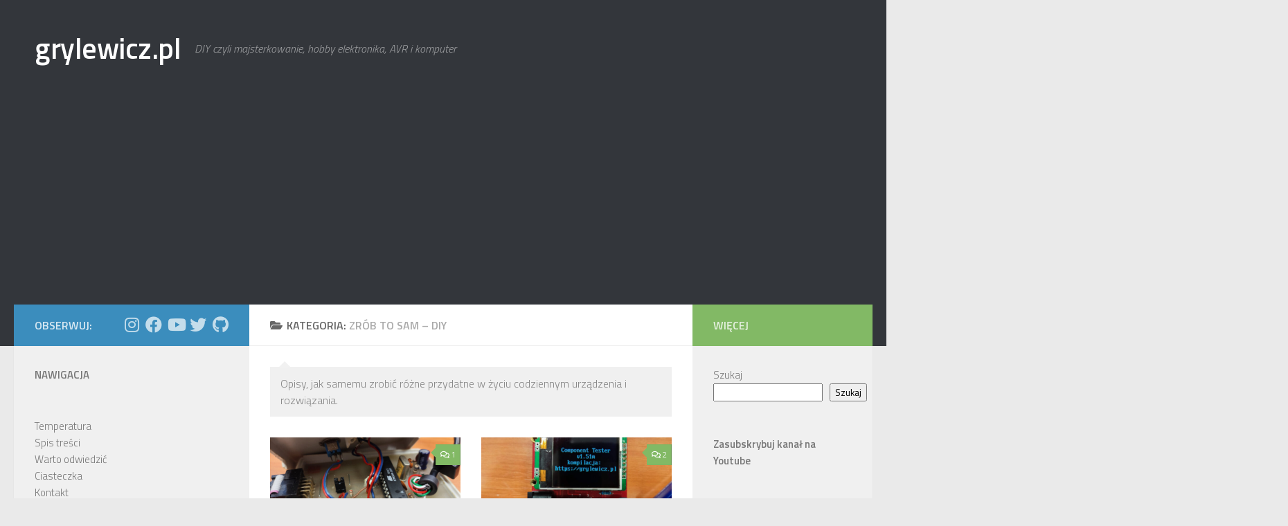

--- FILE ---
content_type: text/html; charset=UTF-8
request_url: https://grylewicz.pl/category/zrob-to-sam-diy/
body_size: 18095
content:
<!DOCTYPE html>
<html class="no-js" lang="pl-PL">
<head>
  <meta charset="UTF-8">
  <meta name="viewport" content="width=device-width, initial-scale=1.0">
  <link rel="profile" href="https://gmpg.org/xfn/11" />
  <link rel="pingback" href="https://grylewicz.pl/xmlrpc.php">

  <meta name='robots' content='index, follow, max-image-preview:large, max-snippet:-1, max-video-preview:-1' />
<script type="130407499cc6c116d0db8850-text/javascript">document.documentElement.className = document.documentElement.className.replace("no-js","js");</script>

	<!-- This site is optimized with the Yoast SEO plugin v26.6 - https://yoast.com/wordpress/plugins/seo/ -->
	<title>Zrób to sam - DIY Archives &#187; grylewicz.pl</title>
	<link rel="canonical" href="https://grylewicz.pl/category/zrob-to-sam-diy/" />
	<link rel="next" href="https://grylewicz.pl/category/zrob-to-sam-diy/page/2/" />
	<meta property="og:locale" content="pl_PL" />
	<meta property="og:type" content="article" />
	<meta property="og:title" content="Zrób to sam - DIY Archives &#187; grylewicz.pl" />
	<meta property="og:description" content="Opisy, jak samemu zrobić różne przydatne w życiu codziennym urządzenia i rozwiązania." />
	<meta property="og:url" content="https://grylewicz.pl/category/zrob-to-sam-diy/" />
	<meta property="og:site_name" content="grylewicz.pl" />
	<meta name="twitter:card" content="summary_large_image" />
	<meta name="twitter:site" content="@grylewicz_pl" />
	<script type="application/ld+json" class="yoast-schema-graph">{"@context":"https://schema.org","@graph":[{"@type":"CollectionPage","@id":"https://grylewicz.pl/category/zrob-to-sam-diy/","url":"https://grylewicz.pl/category/zrob-to-sam-diy/","name":"Zrób to sam - DIY Archives &#187; grylewicz.pl","isPartOf":{"@id":"https://grylewicz.pl/#website"},"primaryImageOfPage":{"@id":"https://grylewicz.pl/category/zrob-to-sam-diy/#primaryimage"},"image":{"@id":"https://grylewicz.pl/category/zrob-to-sam-diy/#primaryimage"},"thumbnailUrl":"https://grylewicz.pl/wp-content/uploads/2025/08/zworka_usbasp.jpg","breadcrumb":{"@id":"https://grylewicz.pl/category/zrob-to-sam-diy/#breadcrumb"},"inLanguage":"pl-PL"},{"@type":"ImageObject","inLanguage":"pl-PL","@id":"https://grylewicz.pl/category/zrob-to-sam-diy/#primaryimage","url":"https://grylewicz.pl/wp-content/uploads/2025/08/zworka_usbasp.jpg","contentUrl":"https://grylewicz.pl/wp-content/uploads/2025/08/zworka_usbasp.jpg","width":1024,"height":769,"caption":"Zworka JP Self Programming"},{"@type":"BreadcrumbList","@id":"https://grylewicz.pl/category/zrob-to-sam-diy/#breadcrumb","itemListElement":[{"@type":"ListItem","position":1,"name":"Strona główna","item":"https://grylewicz.pl/"},{"@type":"ListItem","position":2,"name":"Zrób to sam - DIY"}]},{"@type":"WebSite","@id":"https://grylewicz.pl/#website","url":"https://grylewicz.pl/","name":"grylewicz.pl","description":"DIY czyli majsterkowanie, hobby elektronika, AVR i komputer","publisher":{"@id":"https://grylewicz.pl/#/schema/person/21eef15ffd964670f8c61eb6993acf87"},"potentialAction":[{"@type":"SearchAction","target":{"@type":"EntryPoint","urlTemplate":"https://grylewicz.pl/?s={search_term_string}"},"query-input":{"@type":"PropertyValueSpecification","valueRequired":true,"valueName":"search_term_string"}}],"inLanguage":"pl-PL"},{"@type":["Person","Organization"],"@id":"https://grylewicz.pl/#/schema/person/21eef15ffd964670f8c61eb6993acf87","name":"Wojtek","image":{"@type":"ImageObject","inLanguage":"pl-PL","@id":"https://grylewicz.pl/#/schema/person/image/","url":"https://secure.gravatar.com/avatar/a03e79ca5f3d7d0b353270e147227a29ce259430569f9e5d460be9413a5a4f74?s=96&d=mm&r=g","contentUrl":"https://secure.gravatar.com/avatar/a03e79ca5f3d7d0b353270e147227a29ce259430569f9e5d460be9413a5a4f74?s=96&d=mm&r=g","caption":"Wojtek"},"logo":{"@id":"https://grylewicz.pl/#/schema/person/image/"},"sameAs":["http://grylewicz.pl","https://www.facebook.com/wojtek.grylewicz"]}]}</script>
	<!-- / Yoast SEO plugin. -->


<link rel="amphtml" href="https://grylewicz.pl/category/zrob-to-sam-diy/amp/" /><meta name="generator" content="AMP for WP 1.1.10"/><link rel='dns-prefetch' href='//stats.wp.com' />
<link rel='dns-prefetch' href='//v0.wordpress.com' />
<link rel='dns-prefetch' href='//jetpack.wordpress.com' />
<link rel='dns-prefetch' href='//s0.wp.com' />
<link rel='dns-prefetch' href='//public-api.wordpress.com' />
<link rel='dns-prefetch' href='//0.gravatar.com' />
<link rel='dns-prefetch' href='//1.gravatar.com' />
<link rel='dns-prefetch' href='//2.gravatar.com' />
<link rel='preconnect' href='//c0.wp.com' />
<link rel="alternate" type="application/rss+xml" title="grylewicz.pl &raquo; Kanał z wpisami" href="https://grylewicz.pl/feed/" />
<link rel="alternate" type="application/rss+xml" title="grylewicz.pl &raquo; Kanał z komentarzami" href="https://grylewicz.pl/comments/feed/" />
<link id="hu-user-gfont" href="//fonts.googleapis.com/css?family=Titillium+Web:400,400italic,300italic,300,600&subset=latin,latin-ext" rel="stylesheet" type="text/css"><link rel="alternate" type="application/rss+xml" title="grylewicz.pl &raquo; Kanał z wpisami zaszufladkowanymi do kategorii Zrób to sam - DIY" href="https://grylewicz.pl/category/zrob-to-sam-diy/feed/" />
<style id='wp-img-auto-sizes-contain-inline-css'>
img:is([sizes=auto i],[sizes^="auto," i]){contain-intrinsic-size:3000px 1500px}
/*# sourceURL=wp-img-auto-sizes-contain-inline-css */
</style>
<style id='wp-emoji-styles-inline-css'>

	img.wp-smiley, img.emoji {
		display: inline !important;
		border: none !important;
		box-shadow: none !important;
		height: 1em !important;
		width: 1em !important;
		margin: 0 0.07em !important;
		vertical-align: -0.1em !important;
		background: none !important;
		padding: 0 !important;
	}
/*# sourceURL=wp-emoji-styles-inline-css */
</style>
<link rel='stylesheet' id='wp-block-library-css' href='https://c0.wp.com/c/6.9/wp-includes/css/dist/block-library/style.min.css' media='all' />
<style id='wp-block-heading-inline-css'>
h1:where(.wp-block-heading).has-background,h2:where(.wp-block-heading).has-background,h3:where(.wp-block-heading).has-background,h4:where(.wp-block-heading).has-background,h5:where(.wp-block-heading).has-background,h6:where(.wp-block-heading).has-background{padding:1.25em 2.375em}h1.has-text-align-left[style*=writing-mode]:where([style*=vertical-lr]),h1.has-text-align-right[style*=writing-mode]:where([style*=vertical-rl]),h2.has-text-align-left[style*=writing-mode]:where([style*=vertical-lr]),h2.has-text-align-right[style*=writing-mode]:where([style*=vertical-rl]),h3.has-text-align-left[style*=writing-mode]:where([style*=vertical-lr]),h3.has-text-align-right[style*=writing-mode]:where([style*=vertical-rl]),h4.has-text-align-left[style*=writing-mode]:where([style*=vertical-lr]),h4.has-text-align-right[style*=writing-mode]:where([style*=vertical-rl]),h5.has-text-align-left[style*=writing-mode]:where([style*=vertical-lr]),h5.has-text-align-right[style*=writing-mode]:where([style*=vertical-rl]),h6.has-text-align-left[style*=writing-mode]:where([style*=vertical-lr]),h6.has-text-align-right[style*=writing-mode]:where([style*=vertical-rl]){rotate:180deg}
/*# sourceURL=https://c0.wp.com/c/6.9/wp-includes/blocks/heading/style.min.css */
</style>
<style id='wp-block-latest-comments-inline-css'>
ol.wp-block-latest-comments{box-sizing:border-box;margin-left:0}:where(.wp-block-latest-comments:not([style*=line-height] .wp-block-latest-comments__comment)){line-height:1.1}:where(.wp-block-latest-comments:not([style*=line-height] .wp-block-latest-comments__comment-excerpt p)){line-height:1.8}.has-dates :where(.wp-block-latest-comments:not([style*=line-height])),.has-excerpts :where(.wp-block-latest-comments:not([style*=line-height])){line-height:1.5}.wp-block-latest-comments .wp-block-latest-comments{padding-left:0}.wp-block-latest-comments__comment{list-style:none;margin-bottom:1em}.has-avatars .wp-block-latest-comments__comment{list-style:none;min-height:2.25em}.has-avatars .wp-block-latest-comments__comment .wp-block-latest-comments__comment-excerpt,.has-avatars .wp-block-latest-comments__comment .wp-block-latest-comments__comment-meta{margin-left:3.25em}.wp-block-latest-comments__comment-excerpt p{font-size:.875em;margin:.36em 0 1.4em}.wp-block-latest-comments__comment-date{display:block;font-size:.75em}.wp-block-latest-comments .avatar,.wp-block-latest-comments__comment-avatar{border-radius:1.5em;display:block;float:left;height:2.5em;margin-right:.75em;width:2.5em}.wp-block-latest-comments[class*=-font-size] a,.wp-block-latest-comments[style*=font-size] a{font-size:inherit}
/*# sourceURL=https://c0.wp.com/c/6.9/wp-includes/blocks/latest-comments/style.min.css */
</style>
<style id='wp-block-page-list-inline-css'>
.wp-block-navigation .wp-block-page-list{align-items:var(--navigation-layout-align,initial);background-color:inherit;display:flex;flex-direction:var(--navigation-layout-direction,initial);flex-wrap:var(--navigation-layout-wrap,wrap);justify-content:var(--navigation-layout-justify,initial)}.wp-block-navigation .wp-block-navigation-item{background-color:inherit}.wp-block-page-list{box-sizing:border-box}
/*# sourceURL=https://c0.wp.com/c/6.9/wp-includes/blocks/page-list/style.min.css */
</style>
<style id='wp-block-search-inline-css'>
.wp-block-search__button{margin-left:10px;word-break:normal}.wp-block-search__button.has-icon{line-height:0}.wp-block-search__button svg{height:1.25em;min-height:24px;min-width:24px;width:1.25em;fill:currentColor;vertical-align:text-bottom}:where(.wp-block-search__button){border:1px solid #ccc;padding:6px 10px}.wp-block-search__inside-wrapper{display:flex;flex:auto;flex-wrap:nowrap;max-width:100%}.wp-block-search__label{width:100%}.wp-block-search.wp-block-search__button-only .wp-block-search__button{box-sizing:border-box;display:flex;flex-shrink:0;justify-content:center;margin-left:0;max-width:100%}.wp-block-search.wp-block-search__button-only .wp-block-search__inside-wrapper{min-width:0!important;transition-property:width}.wp-block-search.wp-block-search__button-only .wp-block-search__input{flex-basis:100%;transition-duration:.3s}.wp-block-search.wp-block-search__button-only.wp-block-search__searchfield-hidden,.wp-block-search.wp-block-search__button-only.wp-block-search__searchfield-hidden .wp-block-search__inside-wrapper{overflow:hidden}.wp-block-search.wp-block-search__button-only.wp-block-search__searchfield-hidden .wp-block-search__input{border-left-width:0!important;border-right-width:0!important;flex-basis:0;flex-grow:0;margin:0;min-width:0!important;padding-left:0!important;padding-right:0!important;width:0!important}:where(.wp-block-search__input){appearance:none;border:1px solid #949494;flex-grow:1;font-family:inherit;font-size:inherit;font-style:inherit;font-weight:inherit;letter-spacing:inherit;line-height:inherit;margin-left:0;margin-right:0;min-width:3rem;padding:8px;text-decoration:unset!important;text-transform:inherit}:where(.wp-block-search__button-inside .wp-block-search__inside-wrapper){background-color:#fff;border:1px solid #949494;box-sizing:border-box;padding:4px}:where(.wp-block-search__button-inside .wp-block-search__inside-wrapper) .wp-block-search__input{border:none;border-radius:0;padding:0 4px}:where(.wp-block-search__button-inside .wp-block-search__inside-wrapper) .wp-block-search__input:focus{outline:none}:where(.wp-block-search__button-inside .wp-block-search__inside-wrapper) :where(.wp-block-search__button){padding:4px 8px}.wp-block-search.aligncenter .wp-block-search__inside-wrapper{margin:auto}.wp-block[data-align=right] .wp-block-search.wp-block-search__button-only .wp-block-search__inside-wrapper{float:right}
/*# sourceURL=https://c0.wp.com/c/6.9/wp-includes/blocks/search/style.min.css */
</style>
<style id='wp-block-embed-inline-css'>
.wp-block-embed.alignleft,.wp-block-embed.alignright,.wp-block[data-align=left]>[data-type="core/embed"],.wp-block[data-align=right]>[data-type="core/embed"]{max-width:360px;width:100%}.wp-block-embed.alignleft .wp-block-embed__wrapper,.wp-block-embed.alignright .wp-block-embed__wrapper,.wp-block[data-align=left]>[data-type="core/embed"] .wp-block-embed__wrapper,.wp-block[data-align=right]>[data-type="core/embed"] .wp-block-embed__wrapper{min-width:280px}.wp-block-cover .wp-block-embed{min-height:240px;min-width:320px}.wp-block-embed{overflow-wrap:break-word}.wp-block-embed :where(figcaption){margin-bottom:1em;margin-top:.5em}.wp-block-embed iframe{max-width:100%}.wp-block-embed__wrapper{position:relative}.wp-embed-responsive .wp-has-aspect-ratio .wp-block-embed__wrapper:before{content:"";display:block;padding-top:50%}.wp-embed-responsive .wp-has-aspect-ratio iframe{bottom:0;height:100%;left:0;position:absolute;right:0;top:0;width:100%}.wp-embed-responsive .wp-embed-aspect-21-9 .wp-block-embed__wrapper:before{padding-top:42.85%}.wp-embed-responsive .wp-embed-aspect-18-9 .wp-block-embed__wrapper:before{padding-top:50%}.wp-embed-responsive .wp-embed-aspect-16-9 .wp-block-embed__wrapper:before{padding-top:56.25%}.wp-embed-responsive .wp-embed-aspect-4-3 .wp-block-embed__wrapper:before{padding-top:75%}.wp-embed-responsive .wp-embed-aspect-1-1 .wp-block-embed__wrapper:before{padding-top:100%}.wp-embed-responsive .wp-embed-aspect-9-16 .wp-block-embed__wrapper:before{padding-top:177.77%}.wp-embed-responsive .wp-embed-aspect-1-2 .wp-block-embed__wrapper:before{padding-top:200%}
/*# sourceURL=https://c0.wp.com/c/6.9/wp-includes/blocks/embed/style.min.css */
</style>
<style id='wp-block-paragraph-inline-css'>
.is-small-text{font-size:.875em}.is-regular-text{font-size:1em}.is-large-text{font-size:2.25em}.is-larger-text{font-size:3em}.has-drop-cap:not(:focus):first-letter{float:left;font-size:8.4em;font-style:normal;font-weight:100;line-height:.68;margin:.05em .1em 0 0;text-transform:uppercase}body.rtl .has-drop-cap:not(:focus):first-letter{float:none;margin-left:.1em}p.has-drop-cap.has-background{overflow:hidden}:root :where(p.has-background){padding:1.25em 2.375em}:where(p.has-text-color:not(.has-link-color)) a{color:inherit}p.has-text-align-left[style*="writing-mode:vertical-lr"],p.has-text-align-right[style*="writing-mode:vertical-rl"]{rotate:180deg}
/*# sourceURL=https://c0.wp.com/c/6.9/wp-includes/blocks/paragraph/style.min.css */
</style>
<style id='global-styles-inline-css'>
:root{--wp--preset--aspect-ratio--square: 1;--wp--preset--aspect-ratio--4-3: 4/3;--wp--preset--aspect-ratio--3-4: 3/4;--wp--preset--aspect-ratio--3-2: 3/2;--wp--preset--aspect-ratio--2-3: 2/3;--wp--preset--aspect-ratio--16-9: 16/9;--wp--preset--aspect-ratio--9-16: 9/16;--wp--preset--color--black: #000000;--wp--preset--color--cyan-bluish-gray: #abb8c3;--wp--preset--color--white: #ffffff;--wp--preset--color--pale-pink: #f78da7;--wp--preset--color--vivid-red: #cf2e2e;--wp--preset--color--luminous-vivid-orange: #ff6900;--wp--preset--color--luminous-vivid-amber: #fcb900;--wp--preset--color--light-green-cyan: #7bdcb5;--wp--preset--color--vivid-green-cyan: #00d084;--wp--preset--color--pale-cyan-blue: #8ed1fc;--wp--preset--color--vivid-cyan-blue: #0693e3;--wp--preset--color--vivid-purple: #9b51e0;--wp--preset--gradient--vivid-cyan-blue-to-vivid-purple: linear-gradient(135deg,rgb(6,147,227) 0%,rgb(155,81,224) 100%);--wp--preset--gradient--light-green-cyan-to-vivid-green-cyan: linear-gradient(135deg,rgb(122,220,180) 0%,rgb(0,208,130) 100%);--wp--preset--gradient--luminous-vivid-amber-to-luminous-vivid-orange: linear-gradient(135deg,rgb(252,185,0) 0%,rgb(255,105,0) 100%);--wp--preset--gradient--luminous-vivid-orange-to-vivid-red: linear-gradient(135deg,rgb(255,105,0) 0%,rgb(207,46,46) 100%);--wp--preset--gradient--very-light-gray-to-cyan-bluish-gray: linear-gradient(135deg,rgb(238,238,238) 0%,rgb(169,184,195) 100%);--wp--preset--gradient--cool-to-warm-spectrum: linear-gradient(135deg,rgb(74,234,220) 0%,rgb(151,120,209) 20%,rgb(207,42,186) 40%,rgb(238,44,130) 60%,rgb(251,105,98) 80%,rgb(254,248,76) 100%);--wp--preset--gradient--blush-light-purple: linear-gradient(135deg,rgb(255,206,236) 0%,rgb(152,150,240) 100%);--wp--preset--gradient--blush-bordeaux: linear-gradient(135deg,rgb(254,205,165) 0%,rgb(254,45,45) 50%,rgb(107,0,62) 100%);--wp--preset--gradient--luminous-dusk: linear-gradient(135deg,rgb(255,203,112) 0%,rgb(199,81,192) 50%,rgb(65,88,208) 100%);--wp--preset--gradient--pale-ocean: linear-gradient(135deg,rgb(255,245,203) 0%,rgb(182,227,212) 50%,rgb(51,167,181) 100%);--wp--preset--gradient--electric-grass: linear-gradient(135deg,rgb(202,248,128) 0%,rgb(113,206,126) 100%);--wp--preset--gradient--midnight: linear-gradient(135deg,rgb(2,3,129) 0%,rgb(40,116,252) 100%);--wp--preset--font-size--small: 13px;--wp--preset--font-size--medium: 20px;--wp--preset--font-size--large: 36px;--wp--preset--font-size--x-large: 42px;--wp--preset--spacing--20: 0.44rem;--wp--preset--spacing--30: 0.67rem;--wp--preset--spacing--40: 1rem;--wp--preset--spacing--50: 1.5rem;--wp--preset--spacing--60: 2.25rem;--wp--preset--spacing--70: 3.38rem;--wp--preset--spacing--80: 5.06rem;--wp--preset--shadow--natural: 6px 6px 9px rgba(0, 0, 0, 0.2);--wp--preset--shadow--deep: 12px 12px 50px rgba(0, 0, 0, 0.4);--wp--preset--shadow--sharp: 6px 6px 0px rgba(0, 0, 0, 0.2);--wp--preset--shadow--outlined: 6px 6px 0px -3px rgb(255, 255, 255), 6px 6px rgb(0, 0, 0);--wp--preset--shadow--crisp: 6px 6px 0px rgb(0, 0, 0);}:where(.is-layout-flex){gap: 0.5em;}:where(.is-layout-grid){gap: 0.5em;}body .is-layout-flex{display: flex;}.is-layout-flex{flex-wrap: wrap;align-items: center;}.is-layout-flex > :is(*, div){margin: 0;}body .is-layout-grid{display: grid;}.is-layout-grid > :is(*, div){margin: 0;}:where(.wp-block-columns.is-layout-flex){gap: 2em;}:where(.wp-block-columns.is-layout-grid){gap: 2em;}:where(.wp-block-post-template.is-layout-flex){gap: 1.25em;}:where(.wp-block-post-template.is-layout-grid){gap: 1.25em;}.has-black-color{color: var(--wp--preset--color--black) !important;}.has-cyan-bluish-gray-color{color: var(--wp--preset--color--cyan-bluish-gray) !important;}.has-white-color{color: var(--wp--preset--color--white) !important;}.has-pale-pink-color{color: var(--wp--preset--color--pale-pink) !important;}.has-vivid-red-color{color: var(--wp--preset--color--vivid-red) !important;}.has-luminous-vivid-orange-color{color: var(--wp--preset--color--luminous-vivid-orange) !important;}.has-luminous-vivid-amber-color{color: var(--wp--preset--color--luminous-vivid-amber) !important;}.has-light-green-cyan-color{color: var(--wp--preset--color--light-green-cyan) !important;}.has-vivid-green-cyan-color{color: var(--wp--preset--color--vivid-green-cyan) !important;}.has-pale-cyan-blue-color{color: var(--wp--preset--color--pale-cyan-blue) !important;}.has-vivid-cyan-blue-color{color: var(--wp--preset--color--vivid-cyan-blue) !important;}.has-vivid-purple-color{color: var(--wp--preset--color--vivid-purple) !important;}.has-black-background-color{background-color: var(--wp--preset--color--black) !important;}.has-cyan-bluish-gray-background-color{background-color: var(--wp--preset--color--cyan-bluish-gray) !important;}.has-white-background-color{background-color: var(--wp--preset--color--white) !important;}.has-pale-pink-background-color{background-color: var(--wp--preset--color--pale-pink) !important;}.has-vivid-red-background-color{background-color: var(--wp--preset--color--vivid-red) !important;}.has-luminous-vivid-orange-background-color{background-color: var(--wp--preset--color--luminous-vivid-orange) !important;}.has-luminous-vivid-amber-background-color{background-color: var(--wp--preset--color--luminous-vivid-amber) !important;}.has-light-green-cyan-background-color{background-color: var(--wp--preset--color--light-green-cyan) !important;}.has-vivid-green-cyan-background-color{background-color: var(--wp--preset--color--vivid-green-cyan) !important;}.has-pale-cyan-blue-background-color{background-color: var(--wp--preset--color--pale-cyan-blue) !important;}.has-vivid-cyan-blue-background-color{background-color: var(--wp--preset--color--vivid-cyan-blue) !important;}.has-vivid-purple-background-color{background-color: var(--wp--preset--color--vivid-purple) !important;}.has-black-border-color{border-color: var(--wp--preset--color--black) !important;}.has-cyan-bluish-gray-border-color{border-color: var(--wp--preset--color--cyan-bluish-gray) !important;}.has-white-border-color{border-color: var(--wp--preset--color--white) !important;}.has-pale-pink-border-color{border-color: var(--wp--preset--color--pale-pink) !important;}.has-vivid-red-border-color{border-color: var(--wp--preset--color--vivid-red) !important;}.has-luminous-vivid-orange-border-color{border-color: var(--wp--preset--color--luminous-vivid-orange) !important;}.has-luminous-vivid-amber-border-color{border-color: var(--wp--preset--color--luminous-vivid-amber) !important;}.has-light-green-cyan-border-color{border-color: var(--wp--preset--color--light-green-cyan) !important;}.has-vivid-green-cyan-border-color{border-color: var(--wp--preset--color--vivid-green-cyan) !important;}.has-pale-cyan-blue-border-color{border-color: var(--wp--preset--color--pale-cyan-blue) !important;}.has-vivid-cyan-blue-border-color{border-color: var(--wp--preset--color--vivid-cyan-blue) !important;}.has-vivid-purple-border-color{border-color: var(--wp--preset--color--vivid-purple) !important;}.has-vivid-cyan-blue-to-vivid-purple-gradient-background{background: var(--wp--preset--gradient--vivid-cyan-blue-to-vivid-purple) !important;}.has-light-green-cyan-to-vivid-green-cyan-gradient-background{background: var(--wp--preset--gradient--light-green-cyan-to-vivid-green-cyan) !important;}.has-luminous-vivid-amber-to-luminous-vivid-orange-gradient-background{background: var(--wp--preset--gradient--luminous-vivid-amber-to-luminous-vivid-orange) !important;}.has-luminous-vivid-orange-to-vivid-red-gradient-background{background: var(--wp--preset--gradient--luminous-vivid-orange-to-vivid-red) !important;}.has-very-light-gray-to-cyan-bluish-gray-gradient-background{background: var(--wp--preset--gradient--very-light-gray-to-cyan-bluish-gray) !important;}.has-cool-to-warm-spectrum-gradient-background{background: var(--wp--preset--gradient--cool-to-warm-spectrum) !important;}.has-blush-light-purple-gradient-background{background: var(--wp--preset--gradient--blush-light-purple) !important;}.has-blush-bordeaux-gradient-background{background: var(--wp--preset--gradient--blush-bordeaux) !important;}.has-luminous-dusk-gradient-background{background: var(--wp--preset--gradient--luminous-dusk) !important;}.has-pale-ocean-gradient-background{background: var(--wp--preset--gradient--pale-ocean) !important;}.has-electric-grass-gradient-background{background: var(--wp--preset--gradient--electric-grass) !important;}.has-midnight-gradient-background{background: var(--wp--preset--gradient--midnight) !important;}.has-small-font-size{font-size: var(--wp--preset--font-size--small) !important;}.has-medium-font-size{font-size: var(--wp--preset--font-size--medium) !important;}.has-large-font-size{font-size: var(--wp--preset--font-size--large) !important;}.has-x-large-font-size{font-size: var(--wp--preset--font-size--x-large) !important;}
/*# sourceURL=global-styles-inline-css */
</style>

<style id='classic-theme-styles-inline-css'>
/*! This file is auto-generated */
.wp-block-button__link{color:#fff;background-color:#32373c;border-radius:9999px;box-shadow:none;text-decoration:none;padding:calc(.667em + 2px) calc(1.333em + 2px);font-size:1.125em}.wp-block-file__button{background:#32373c;color:#fff;text-decoration:none}
/*# sourceURL=/wp-includes/css/classic-themes.min.css */
</style>
<link rel='stylesheet' id='hueman-main-style-css' href='https://grylewicz.pl/wp-content/themes/hueman/assets/front/css/main.min.css?ver=3.7.27' media='all' />
<style id='hueman-main-style-inline-css'>
body { font-family:'Titillium Web', Arial, sans-serif;font-size:1.00rem }@media only screen and (min-width: 720px) {
        .nav > li { font-size:1.00rem; }
      }::selection { background-color: #3b8dbd; }
::-moz-selection { background-color: #3b8dbd; }a,a>span.hu-external::after,.themeform label .required,#flexslider-featured .flex-direction-nav .flex-next:hover,#flexslider-featured .flex-direction-nav .flex-prev:hover,.post-hover:hover .post-title a,.post-title a:hover,.sidebar.s1 .post-nav li a:hover i,.content .post-nav li a:hover i,.post-related a:hover,.sidebar.s1 .widget_rss ul li a,#footer .widget_rss ul li a,.sidebar.s1 .widget_calendar a,#footer .widget_calendar a,.sidebar.s1 .alx-tab .tab-item-category a,.sidebar.s1 .alx-posts .post-item-category a,.sidebar.s1 .alx-tab li:hover .tab-item-title a,.sidebar.s1 .alx-tab li:hover .tab-item-comment a,.sidebar.s1 .alx-posts li:hover .post-item-title a,#footer .alx-tab .tab-item-category a,#footer .alx-posts .post-item-category a,#footer .alx-tab li:hover .tab-item-title a,#footer .alx-tab li:hover .tab-item-comment a,#footer .alx-posts li:hover .post-item-title a,.comment-tabs li.active a,.comment-awaiting-moderation,.child-menu a:hover,.child-menu .current_page_item > a,.wp-pagenavi a{ color: #3b8dbd; }input[type="submit"],.themeform button[type="submit"],.sidebar.s1 .sidebar-top,.sidebar.s1 .sidebar-toggle,#flexslider-featured .flex-control-nav li a.flex-active,.post-tags a:hover,.sidebar.s1 .widget_calendar caption,#footer .widget_calendar caption,.author-bio .bio-avatar:after,.commentlist li.bypostauthor > .comment-body:after,.commentlist li.comment-author-admin > .comment-body:after{ background-color: #3b8dbd; }.post-format .format-container { border-color: #3b8dbd; }.sidebar.s1 .alx-tabs-nav li.active a,#footer .alx-tabs-nav li.active a,.comment-tabs li.active a,.wp-pagenavi a:hover,.wp-pagenavi a:active,.wp-pagenavi span.current{ border-bottom-color: #3b8dbd!important; }.sidebar.s2 .post-nav li a:hover i,
.sidebar.s2 .widget_rss ul li a,
.sidebar.s2 .widget_calendar a,
.sidebar.s2 .alx-tab .tab-item-category a,
.sidebar.s2 .alx-posts .post-item-category a,
.sidebar.s2 .alx-tab li:hover .tab-item-title a,
.sidebar.s2 .alx-tab li:hover .tab-item-comment a,
.sidebar.s2 .alx-posts li:hover .post-item-title a { color: #82b965; }
.sidebar.s2 .sidebar-top,.sidebar.s2 .sidebar-toggle,.post-comments,.jp-play-bar,.jp-volume-bar-value,.sidebar.s2 .widget_calendar caption{ background-color: #82b965; }.sidebar.s2 .alx-tabs-nav li.active a { border-bottom-color: #82b965; }
.post-comments::before { border-right-color: #82b965; }
      .search-expand,
              #nav-topbar.nav-container { background-color: #26272b}@media only screen and (min-width: 720px) {
                #nav-topbar .nav ul { background-color: #26272b; }
              }.is-scrolled #header .nav-container.desktop-sticky,
              .is-scrolled #header .search-expand { background-color: #26272b; background-color: rgba(38,39,43,0.90) }.is-scrolled .topbar-transparent #nav-topbar.desktop-sticky .nav ul { background-color: #26272b; background-color: rgba(38,39,43,0.95) }#header { background-color: #33363b; }
@media only screen and (min-width: 720px) {
  #nav-header .nav ul { background-color: #33363b; }
}
        #header #nav-mobile { background-color: #33363b; }.is-scrolled #header #nav-mobile { background-color: #33363b; background-color: rgba(51,54,59,0.90) }#nav-header.nav-container, #main-header-search .search-expand { background-color: #33363b; }
@media only screen and (min-width: 720px) {
  #nav-header .nav ul { background-color: #33363b; }
}
        body { background-color: #eaeaea; }
/*# sourceURL=hueman-main-style-inline-css */
</style>
<link rel='stylesheet' id='hueman-font-awesome-css' href='https://grylewicz.pl/wp-content/themes/hueman/assets/front/css/font-awesome.min.css?ver=3.7.27' media='all' />
<link rel='stylesheet' id='fancybox-css' href='https://grylewicz.pl/wp-content/plugins/easy-fancybox/fancybox/1.5.4/jquery.fancybox.min.css?ver=6.9' media='screen' />
<style id='fancybox-inline-css'>
#fancybox-outer{background:#ffffff}#fancybox-content{background:#ffffff;border-color:#ffffff;color:#000000;}#fancybox-title,#fancybox-title-float-main{color:#fff}
/*# sourceURL=fancybox-inline-css */
</style>
<script src="https://c0.wp.com/c/6.9/wp-includes/js/jquery/jquery.min.js" id="jquery-core-js" type="130407499cc6c116d0db8850-text/javascript"></script>
<script src="https://c0.wp.com/c/6.9/wp-includes/js/jquery/jquery-migrate.min.js" id="jquery-migrate-js" type="130407499cc6c116d0db8850-text/javascript"></script>
<link rel="https://api.w.org/" href="https://grylewicz.pl/wp-json/" /><link rel="alternate" title="JSON" type="application/json" href="https://grylewicz.pl/wp-json/wp/v2/categories/73" /><link rel="EditURI" type="application/rsd+xml" title="RSD" href="https://grylewicz.pl/xmlrpc.php?rsd" />
<meta name="generator" content="WordPress 6.9" />
	<style>img#wpstats{display:none}</style>
		    <link rel="preload" as="font" type="font/woff2" href="https://grylewicz.pl/wp-content/themes/hueman/assets/front/webfonts/fa-brands-400.woff2?v=5.15.2" crossorigin="anonymous"/>
    <link rel="preload" as="font" type="font/woff2" href="https://grylewicz.pl/wp-content/themes/hueman/assets/front/webfonts/fa-regular-400.woff2?v=5.15.2" crossorigin="anonymous"/>
    <link rel="preload" as="font" type="font/woff2" href="https://grylewicz.pl/wp-content/themes/hueman/assets/front/webfonts/fa-solid-900.woff2?v=5.15.2" crossorigin="anonymous"/>
  <!--[if lt IE 9]>
<script src="https://grylewicz.pl/wp-content/themes/hueman/assets/front/js/ie/html5shiv-printshiv.min.js"></script>
<script src="https://grylewicz.pl/wp-content/themes/hueman/assets/front/js/ie/selectivizr.js"></script>
<![endif]-->
<script async src="https://pagead2.googlesyndication.com/pagead/js/adsbygoogle.js?client=ca-pub-3314910181415905" crossorigin="anonymous" type="130407499cc6c116d0db8850-text/javascript"></script>

<!-- Google tag (gtag.js) -->
<script async src="https://www.googletagmanager.com/gtag/js?id=G-FHVCTPBPFH" type="130407499cc6c116d0db8850-text/javascript"></script>
<script type="130407499cc6c116d0db8850-text/javascript">
  window.dataLayer = window.dataLayer || [];
  function gtag(){dataLayer.push(arguments);}
  gtag('js', new Date());

  gtag('config', 'G-FHVCTPBPFH');
</script></head>

<body class="archive category category-zrob-to-sam-diy category-73 wp-embed-responsive wp-theme-hueman col-3cm full-width header-desktop-sticky header-mobile-sticky hueman-3-7-27 chrome">

<div id="wrapper">
  <a class="screen-reader-text skip-link" href="#content">Przeskocz do treści</a>
  
  <header id="header" class="main-menu-mobile-on one-mobile-menu main_menu header-ads-desktop  topbar-transparent no-header-img">
        <nav class="nav-container group mobile-menu mobile-sticky no-menu-assigned" id="nav-mobile" data-menu-id="header-1">
  <div class="mobile-title-logo-in-header"><p class="site-title">                  <a class="custom-logo-link" href="https://grylewicz.pl/" rel="home" title="grylewicz.pl | Strona główna">grylewicz.pl</a>                </p></div>
        
                    <!-- <div class="ham__navbar-toggler collapsed" aria-expanded="false">
          <div class="ham__navbar-span-wrapper">
            <span class="ham-toggler-menu__span"></span>
          </div>
        </div> -->
        <button class="ham__navbar-toggler-two collapsed" title="Menu" aria-expanded="false">
          <span class="ham__navbar-span-wrapper">
            <span class="line line-1"></span>
            <span class="line line-2"></span>
            <span class="line line-3"></span>
          </span>
        </button>
            
      <div class="nav-text"></div>
      <div class="nav-wrap container">
                  <ul class="nav container-inner group mobile-search">
                            <li>
                  <form role="search" method="get" class="search-form" action="https://grylewicz.pl/">
				<label>
					<span class="screen-reader-text">Szukaj:</span>
					<input type="search" class="search-field" placeholder="Szukaj &hellip;" value="" name="s" />
				</label>
				<input type="submit" class="search-submit" value="Szukaj" />
			</form>                </li>
                      </ul>
                      </div>
</nav><!--/#nav-topbar-->  
  
  <div class="container group">
        <div class="container-inner">

                    <div class="group hu-pad central-header-zone">
                  <div class="logo-tagline-group">
                      <p class="site-title">                  <a class="custom-logo-link" href="https://grylewicz.pl/" rel="home" title="grylewicz.pl | Strona główna">grylewicz.pl</a>                </p>                                                <p class="site-description">DIY czyli majsterkowanie, hobby elektronika, AVR i komputer</p>
                                        </div>

                                        <div id="header-widgets">
                                                </div><!--/#header-ads-->
                                </div>
      
      
    </div><!--/.container-inner-->
      </div><!--/.container-->

</header><!--/#header-->
  
  <div class="container" id="page">
    <div class="container-inner">
            <div class="main">
        <div class="main-inner group">
          
              <main class="content" id="content">
              <div class="page-title hu-pad group">
          	    		<h1><i class="fas fa-folder-open"></i>Kategoria: <span>Zrób to sam &#8211; DIY </span></h1>
    	
    </div><!--/.page-title-->
          <div class="hu-pad group">
              <div class="notebox">
    <p>Opisy, jak samemu zrobić różne przydatne w życiu codziennym urządzenia i rozwiązania.</p>
  </div>

  <div id="grid-wrapper" class="post-list group">
    <div class="post-row">        <article id="post-6733" class="group grid-item post-6733 post type-post status-publish format-standard has-post-thumbnail hentry category-mikrokontrolery category-zrob-to-sam-diy tag-atmega8 tag-programator tag-usbasp">
	<div class="post-inner post-hover">
      		<div class="post-thumbnail">
  			<a href="https://grylewicz.pl/alternatywny-firmware-do-programatora-usbasp/">
            				<img width="720" height="340" src="https://grylewicz.pl/wp-content/uploads/2025/08/zworka_usbasp-720x340.jpg" class="attachment-thumb-large size-thumb-large wp-post-image" alt="Zworka JP Self Programming" decoding="async" fetchpriority="high" srcset="https://grylewicz.pl/wp-content/uploads/2025/08/zworka_usbasp-720x340.jpg 720w, https://grylewicz.pl/wp-content/uploads/2025/08/zworka_usbasp-520x245.jpg 520w" sizes="(max-width: 720px) 100vw, 720px" />  				  				  				  			</a>
  			  				<a class="post-comments" href="https://grylewicz.pl/alternatywny-firmware-do-programatora-usbasp/#comments"><i class="far fa-comments"></i>1</a>
  			  		</div><!--/.post-thumbnail-->
          		<div class="post-meta group">
          			  <p class="post-category"><a href="https://grylewicz.pl/category/mikrokontrolery/" rel="category tag">Mikrokontrolery</a> / <a href="https://grylewicz.pl/category/zrob-to-sam-diy/" rel="category tag">Zrób to sam - DIY</a></p>
                  			  <p class="post-date">
  <time class="published updated" datetime="2025-08-29 13:28:32">29.08.2025</time>
</p>

          		</div><!--/.post-meta-->
    		<h2 class="post-title entry-title">
			<a href="https://grylewicz.pl/alternatywny-firmware-do-programatora-usbasp/" rel="bookmark">Alternatywny firmware do programatora USBasp</a>
		</h2><!--/.post-title-->

				<div class="entry excerpt entry-summary">
			<p>Po co alternatywny firmware do programatora usbasp? Otóż posiada on jedną, użyteczną przewagę nad oryginalnym oprogramowaniem &#8211; jest zgodny z WCID (Windows Compatible ID). W skrócie oznacza to, że nie trzeba się męczyć z&#46;&#46;&#46;</p>
		</div><!--/.entry-->
		
	</div><!--/.post-inner-->
</article><!--/.post-->
            <article id="post-6334" class="group grid-item post-6334 post type-post status-publish format-standard has-post-thumbnail hentry category-mikrokontrolery category-moduly-i-kity category-warsztat-elektronika category-zrob-to-sam-diy tag-atmega328 tag-avr tag-avrdude tag-tester tag-usbasp">
	<div class="post-inner post-hover">
      		<div class="post-thumbnail">
  			<a href="https://grylewicz.pl/tester-elementow-elektronicznych-na-atmega-aktualizacja-firmwareu/">
            				<img width="720" height="340" src="https://grylewicz.pl/wp-content/uploads/2024/02/component_tester_1_51m-720x340.jpg" class="attachment-thumb-large size-thumb-large wp-post-image" alt="Component tester v1.51m" decoding="async" srcset="https://grylewicz.pl/wp-content/uploads/2024/02/component_tester_1_51m-720x340.jpg 720w, https://grylewicz.pl/wp-content/uploads/2024/02/component_tester_1_51m-520x245.jpg 520w" sizes="(max-width: 720px) 100vw, 720px" />  				  				  				  			</a>
  			  				<a class="post-comments" href="https://grylewicz.pl/tester-elementow-elektronicznych-na-atmega-aktualizacja-firmwareu/#comments"><i class="far fa-comments"></i>2</a>
  			  		</div><!--/.post-thumbnail-->
          		<div class="post-meta group">
          			  <p class="post-category"><a href="https://grylewicz.pl/category/mikrokontrolery/" rel="category tag">Mikrokontrolery</a> / <a href="https://grylewicz.pl/category/moduly-i-kity/" rel="category tag">Moduły i KITy</a> / <a href="https://grylewicz.pl/category/warsztat-elektronika/" rel="category tag">Warsztat elektronika</a> / <a href="https://grylewicz.pl/category/zrob-to-sam-diy/" rel="category tag">Zrób to sam - DIY</a></p>
                  			  <p class="post-date">
  <time class="published updated" datetime="2024-02-28 17:45:00">28.02.2024</time>
</p>

          		</div><!--/.post-meta-->
    		<h2 class="post-title entry-title">
			<a href="https://grylewicz.pl/tester-elementow-elektronicznych-na-atmega-aktualizacja-firmwareu/" rel="bookmark">Tester elementów elektronicznych na atmega &#8211; aktualizacja firmware&#8217;u</a>
		</h2><!--/.post-title-->

				<div class="entry excerpt entry-summary">
			<p>W mailach i komentarzach kilka razy przewijała się prośba o ten wpis. Chodzi o aktualizację oprogramowania w bardzo przydatnym testerze podzespołów, opartym na mikrokontrolerze atmega. Poniżej przedstawiam kilka możliwości pozyskania nowszego firmware&#8217;u, w tym&#46;&#46;&#46;</p>
		</div><!--/.entry-->
		
	</div><!--/.post-inner-->
</article><!--/.post-->
    </div><div class="post-row">        <article id="post-6314" class="group grid-item post-6314 post type-post status-publish format-standard has-post-thumbnail hentry category-zrob-to-sam-diy tag-audio tag-diy tag-sluchawki tag-wzmacniacz">
	<div class="post-inner post-hover">
      		<div class="post-thumbnail">
  			<a href="https://grylewicz.pl/wzmacniacz-sluchawkowy-lovely-cube-popularny-klon-lehmanna/">
            				<img width="720" height="340" src="https://grylewicz.pl/wp-content/uploads/2024/02/logo_lehmann-720x340.jpg" class="attachment-thumb-large size-thumb-large wp-post-image" alt="Wnętrze wzmacniacza słuchawkowego" decoding="async" srcset="https://grylewicz.pl/wp-content/uploads/2024/02/logo_lehmann-720x340.jpg 720w, https://grylewicz.pl/wp-content/uploads/2024/02/logo_lehmann-520x245.jpg 520w" sizes="(max-width: 720px) 100vw, 720px" />  				  				  				  			</a>
  			  				<a class="post-comments" href="https://grylewicz.pl/wzmacniacz-sluchawkowy-lovely-cube-popularny-klon-lehmanna/#respond"><i class="far fa-comments"></i>0</a>
  			  		</div><!--/.post-thumbnail-->
          		<div class="post-meta group">
          			  <p class="post-category"><a href="https://grylewicz.pl/category/zrob-to-sam-diy/" rel="category tag">Zrób to sam - DIY</a></p>
                  			  <p class="post-date">
  <time class="published updated" datetime="2024-02-22 19:45:00">22.02.2024</time>
</p>

          		</div><!--/.post-meta-->
    		<h2 class="post-title entry-title">
			<a href="https://grylewicz.pl/wzmacniacz-sluchawkowy-lovely-cube-popularny-klon-lehmanna/" rel="bookmark">Wzmacniacz słuchawkowy Lovely Cube &#8211; popularny klon Lehmanna</a>
		</h2><!--/.post-title-->

				<div class="entry excerpt entry-summary">
			<p>Dziś tematyka audio, a nawet audiofilska. Uznany wzmacniacz słuchawkowy Lehmann Black Cube Linear o dość prostej budowie, doczekał się opracowania wersji do samodzielnej budowy &#8211; klona, o wdzięcznej nazwie Lovely Cube. Zachęcony bardzo pozytywnymi&#46;&#46;&#46;</p>
		</div><!--/.entry-->
		
	</div><!--/.post-inner-->
</article><!--/.post-->
            <article id="post-5832" class="group grid-item post-5832 post type-post status-publish format-standard has-post-thumbnail hentry category-zrob-to-sam-diy tag-transformator">
	<div class="post-inner post-hover">
      		<div class="post-thumbnail">
  			<a href="https://grylewicz.pl/transformatory-sieciowe-cz-3-nawijanie-bez-obliczen/">
            				<img width="720" height="340" src="https://grylewicz.pl/wp-content/uploads/2023/06/nawiniete_uzwojenie-720x340.jpg" class="attachment-thumb-large size-thumb-large wp-post-image" alt="Nawinięte uzwojenie dodatkowe" decoding="async" loading="lazy" srcset="https://grylewicz.pl/wp-content/uploads/2023/06/nawiniete_uzwojenie-720x340.jpg 720w, https://grylewicz.pl/wp-content/uploads/2023/06/nawiniete_uzwojenie-520x245.jpg 520w" sizes="auto, (max-width: 720px) 100vw, 720px" />  				  				  				  			</a>
  			  				<a class="post-comments" href="https://grylewicz.pl/transformatory-sieciowe-cz-3-nawijanie-bez-obliczen/#comments"><i class="far fa-comments"></i>4</a>
  			  		</div><!--/.post-thumbnail-->
          		<div class="post-meta group">
          			  <p class="post-category"><a href="https://grylewicz.pl/category/zrob-to-sam-diy/" rel="category tag">Zrób to sam - DIY</a></p>
                  			  <p class="post-date">
  <time class="published updated" datetime="2023-06-20 20:00:00">20.06.2023</time>
</p>

          		</div><!--/.post-meta-->
    		<h2 class="post-title entry-title">
			<a href="https://grylewicz.pl/transformatory-sieciowe-cz-3-nawijanie-bez-obliczen/" rel="bookmark">Transformatory sieciowe cz. 3 &#8211; nawijanie bez obliczeń</a>
		</h2><!--/.post-title-->

				<div class="entry excerpt entry-summary">
			<p>W 2015 roku opublikowałem dwuczęściowy wpis o nawijaniu transformatorów sieciowych &#8211; część teoretyczną (wzory, obliczenia) i część praktyczną &#8211; nawinięcie uzwojenia wtórnego według obliczeń. Nadarzyła się okazja do zaprezentowana innego podejścia, nawijania bez obliczeń,&#46;&#46;&#46;</p>
		</div><!--/.entry-->
		
	</div><!--/.post-inner-->
</article><!--/.post-->
    </div><div class="post-row">        <article id="post-6175" class="group grid-item post-6175 post type-post status-publish format-standard has-post-thumbnail hentry category-moduly-i-kity category-zrob-to-sam-diy tag-bluetooth tag-diy tag-radio">
	<div class="post-inner post-hover">
      		<div class="post-thumbnail">
  			<a href="https://grylewicz.pl/radio-budowlane-diy-z-mp3-usb-i-bluetooth/">
            				<img width="720" height="340" src="https://grylewicz.pl/wp-content/uploads/2023/04/radio_pierwsze_uruchomienie-720x340.jpg" class="attachment-thumb-large size-thumb-large wp-post-image" alt="Pierwsze uruchomienie radia" decoding="async" loading="lazy" srcset="https://grylewicz.pl/wp-content/uploads/2023/04/radio_pierwsze_uruchomienie-720x340.jpg 720w, https://grylewicz.pl/wp-content/uploads/2023/04/radio_pierwsze_uruchomienie-520x245.jpg 520w" sizes="auto, (max-width: 720px) 100vw, 720px" />  				  				  				  			</a>
  			  				<a class="post-comments" href="https://grylewicz.pl/radio-budowlane-diy-z-mp3-usb-i-bluetooth/#comments"><i class="far fa-comments"></i>3</a>
  			  		</div><!--/.post-thumbnail-->
          		<div class="post-meta group">
          			  <p class="post-category"><a href="https://grylewicz.pl/category/moduly-i-kity/" rel="category tag">Moduły i KITy</a> / <a href="https://grylewicz.pl/category/zrob-to-sam-diy/" rel="category tag">Zrób to sam - DIY</a></p>
                  			  <p class="post-date">
  <time class="published updated" datetime="2023-04-26 20:00:00">26.04.2023</time>
</p>

          		</div><!--/.post-meta-->
    		<h2 class="post-title entry-title">
			<a href="https://grylewicz.pl/radio-budowlane-diy-z-mp3-usb-i-bluetooth/" rel="bookmark">Radio budowlane DIY z mp3, USB i bluetooth</a>
		</h2><!--/.post-title-->

				<div class="entry excerpt entry-summary">
			<p>Dzisiaj temat łatwy, przyjemny i przy okazji przydatny. Przepis na tanie radio &#8222;prawie&#8221; budowalne, które idealnie sprawdzi się w warsztacie, piwnicy czy garażu. Całość oczywiście po taniości, na patencie i co się da z&#46;&#46;&#46;</p>
		</div><!--/.entry-->
		
	</div><!--/.post-inner-->
</article><!--/.post-->
            <article id="post-6047" class="group grid-item post-6047 post type-post status-publish format-standard has-post-thumbnail hentry category-naprawy category-zrob-to-sam-diy tag-makita tag-naprawa tag-przerobka tag-ladowarka">
	<div class="post-inner post-hover">
      		<div class="post-thumbnail">
  			<a href="https://grylewicz.pl/naprawa-i-przerobka-ladowarki-makita-dc18sd-ze-120v-na-230v/">
            				<img width="720" height="340" src="https://grylewicz.pl/wp-content/uploads/2022/08/dc18ds_logo-720x340.jpg" class="attachment-thumb-large size-thumb-large wp-post-image" alt="Makita DC18SD" decoding="async" loading="lazy" srcset="https://grylewicz.pl/wp-content/uploads/2022/08/dc18ds_logo-720x340.jpg 720w, https://grylewicz.pl/wp-content/uploads/2022/08/dc18ds_logo-520x245.jpg 520w" sizes="auto, (max-width: 720px) 100vw, 720px" />  				  				  				  			</a>
  			  				<a class="post-comments" href="https://grylewicz.pl/naprawa-i-przerobka-ladowarki-makita-dc18sd-ze-120v-na-230v/#comments"><i class="far fa-comments"></i>9</a>
  			  		</div><!--/.post-thumbnail-->
          		<div class="post-meta group">
          			  <p class="post-category"><a href="https://grylewicz.pl/category/naprawy/" rel="category tag">Naprawy i porady</a> / <a href="https://grylewicz.pl/category/zrob-to-sam-diy/" rel="category tag">Zrób to sam - DIY</a></p>
                  			  <p class="post-date">
  <time class="published updated" datetime="2022-08-04 20:00:00">04.08.2022</time>
</p>

          		</div><!--/.post-meta-->
    		<h2 class="post-title entry-title">
			<a href="https://grylewicz.pl/naprawa-i-przerobka-ladowarki-makita-dc18sd-ze-120v-na-230v/" rel="bookmark">Naprawa i przeróbka ładowarki Makita DC18SD ze 120V na 230V</a>
		</h2><!--/.post-title-->

				<div class="entry excerpt entry-summary">
			<p>Posiadam kilka narzędzi Makita i makitopodobnych, zasilanych bateriami 18V serii BL. Kupowałem samo body (elektronarzędzie bez ładowarki i baterii), bo tak wychodziło dużo taniej. Kupiłem osobno oryginalną baterię BL1830 o pojemności 3Ah i dobry&#46;&#46;&#46;</p>
		</div><!--/.entry-->
		
	</div><!--/.post-inner-->
</article><!--/.post-->
    </div>  </div><!--/.post-list-->

<nav class="pagination group">
			<ul class="group">
			<li class="prev left"></li>
			<li class="next right"><a href="https://grylewicz.pl/category/zrob-to-sam-diy/page/2/" >Następna strona &raquo;</a></li>
		</ul>
	</nav><!--/.pagination-->
          </div><!--/.hu-pad-->
            </main><!--/.content-->
          

	<div class="sidebar s1 collapsed" data-position="left" data-layout="col-3cm" data-sb-id="s1">

		<button class="sidebar-toggle" title="Rozwiń panel boczny"><i class="fas sidebar-toggle-arrows"></i></button>

		<div class="sidebar-content">

			           			<div class="sidebar-top group">
                        <p>Obserwuj:</p>                    <ul class="social-links"><li><a rel="nofollow noopener noreferrer" class="social-tooltip"  title="Obserwuj na: Instagram" aria-label="Obserwuj na: Instagram" href="https://www.instagram.com/grylewiczpl/" target="_blank" ><i class="fab fa-instagram"></i></a></li><li><a rel="nofollow noopener noreferrer" class="social-tooltip"  title="Obserwuj na: Facebook" aria-label="Obserwuj na: Facebook" href="https://www.facebook.com/grylewiczpl/" target="_blank" ><i class="fab fa-facebook"></i></a></li><li><a rel="nofollow noopener noreferrer" class="social-tooltip"  title="Obserwuj na: Youtube" aria-label="Obserwuj na: Youtube" href="https://www.youtube.com/@grylewiczpl" target="_blank" ><i class="fab fa-youtube"></i></a></li><li><a rel="nofollow noopener noreferrer" class="social-tooltip"  title="Obserwuj na: X" aria-label="Obserwuj na: X" href="https://x.com/grylewicz_pl" target="_blank" ><i class="fab fa-twitter"></i></a></li><li><a rel="nofollow noopener noreferrer" class="social-tooltip"  title="Obserwuj na: Github" aria-label="Obserwuj na: Github" href="https://github.com/grylewicz" target="_blank" ><i class="fab fa-github"></i></a></li></ul>  			</div>
			
			
			
			<div id="block-12" class="widget widget_block widget_text">
<p><strong>NAWIGACJA</strong></p>
</div><div id="block-13" class="widget widget_block"><ul class="wp-block-page-list"><li class="wp-block-pages-list__item"><a class="wp-block-pages-list__item__link" href="https://grylewicz.pl/temperatura/">Temperatura</a></li><li class="wp-block-pages-list__item"><a class="wp-block-pages-list__item__link" href="https://grylewicz.pl/spis-tresci/">Spis treści</a></li><li class="wp-block-pages-list__item"><a class="wp-block-pages-list__item__link" href="https://grylewicz.pl/warto-odwiedzic/">Warto odwiedzić</a></li><li class="wp-block-pages-list__item"><a class="wp-block-pages-list__item__link" href="https://grylewicz.pl/ciasteczka/">Ciasteczka</a></li><li class="wp-block-pages-list__item"><a class="wp-block-pages-list__item__link" href="https://grylewicz.pl/informacje/">Kontakt</a></li><li class="wp-block-pages-list__item"><a class="wp-block-pages-list__item__link" href="https://grylewicz.pl/o-stronie/">O stronie</a></li></ul></div><div id="categories-3" class="widget widget_categories"><h3 class="widget-title">Kategorie</h3>
			<ul>
					<li class="cat-item cat-item-4"><a href="https://grylewicz.pl/category/komputer/">Komputer i internet</a> (93)
</li>
	<li class="cat-item cat-item-108"><a href="https://grylewicz.pl/category/mikrokontrolery/">Mikrokontrolery</a> (24)
</li>
	<li class="cat-item cat-item-223"><a href="https://grylewicz.pl/category/moduly-i-kity/">Moduły i KITy</a> (30)
</li>
	<li class="cat-item cat-item-79"><a href="https://grylewicz.pl/category/naprawy/">Naprawy i porady</a> (51)
</li>
	<li class="cat-item cat-item-168"><a href="https://grylewicz.pl/category/podstawy-elektroniki/">Podstawy elektroniki</a> (5)
</li>
	<li class="cat-item cat-item-176"><a href="https://grylewicz.pl/category/raspberry-banana-pi/">Raspberry i Banana Pi</a> (28)
</li>
	<li class="cat-item cat-item-55"><a href="https://grylewicz.pl/category/samknows/">SamKnows</a> (26)
</li>
	<li class="cat-item cat-item-5"><a href="https://grylewicz.pl/category/strona/">Strona</a> (26)
</li>
	<li class="cat-item cat-item-214"><a href="https://grylewicz.pl/category/testy/">Testy i recenzje</a> (23)
</li>
	<li class="cat-item cat-item-167"><a href="https://grylewicz.pl/category/warsztat-elektronika/">Warsztat elektronika</a> (16)
</li>
	<li class="cat-item cat-item-73 current-cat"><a aria-current="page" href="https://grylewicz.pl/category/zrob-to-sam-diy/">Zrób to sam &#8211; DIY</a> (50)
</li>
			</ul>

			</div><div id="tag_cloud-4" class="widget widget_tag_cloud"><h3 class="widget-title">Tagi</h3><div class="tagcloud"><a href="https://grylewicz.pl/tag/aero2/" class="tag-cloud-link tag-link-59 tag-link-position-1" style="font-size: 9.5774647887324pt;" aria-label="Aero2 (5 elementów)">Aero2</a>
<a href="https://grylewicz.pl/tag/akumulator/" class="tag-cloud-link tag-link-113 tag-link-position-2" style="font-size: 8pt;" aria-label="akumulator (4 elementy)">akumulator</a>
<a href="https://grylewicz.pl/tag/arduino/" class="tag-cloud-link tag-link-180 tag-link-position-3" style="font-size: 10.957746478873pt;" aria-label="arduino (6 elementów)">arduino</a>
<a href="https://grylewicz.pl/tag/attiny2313/" class="tag-cloud-link tag-link-103 tag-link-position-4" style="font-size: 8pt;" aria-label="attiny2313 (4 elementy)">attiny2313</a>
<a href="https://grylewicz.pl/tag/atx/" class="tag-cloud-link tag-link-123 tag-link-position-5" style="font-size: 8pt;" aria-label="atx (4 elementy)">atx</a>
<a href="https://grylewicz.pl/tag/avr/" class="tag-cloud-link tag-link-104 tag-link-position-6" style="font-size: 19.43661971831pt;" aria-label="avr (18 elementów)">avr</a>
<a href="https://grylewicz.pl/tag/avrdude/" class="tag-cloud-link tag-link-107 tag-link-position-7" style="font-size: 9.5774647887324pt;" aria-label="avrdude (5 elementów)">avrdude</a>
<a href="https://grylewicz.pl/tag/banana/" class="tag-cloud-link tag-link-215 tag-link-position-8" style="font-size: 13.915492957746pt;" aria-label="banana (9 elementów)">banana</a>
<a href="https://grylewicz.pl/tag/bpi/" class="tag-cloud-link tag-link-216 tag-link-position-9" style="font-size: 12.929577464789pt;" aria-label="bpi (8 elementów)">bpi</a>
<a href="https://grylewicz.pl/tag/chiny/" class="tag-cloud-link tag-link-172 tag-link-position-10" style="font-size: 12.929577464789pt;" aria-label="Chiny (8 elementów)">Chiny</a>
<a href="https://grylewicz.pl/tag/diy/" class="tag-cloud-link tag-link-136 tag-link-position-11" style="font-size: 21.408450704225pt;" aria-label="diy (23 elementy)">diy</a>
<a href="https://grylewicz.pl/tag/domoticz/" class="tag-cloud-link tag-link-296 tag-link-position-12" style="font-size: 9.5774647887324pt;" aria-label="domoticz (5 elementów)">domoticz</a>
<a href="https://grylewicz.pl/tag/ds18b20/" class="tag-cloud-link tag-link-121 tag-link-position-13" style="font-size: 11.943661971831pt;" aria-label="ds18b20 (7 elementów)">ds18b20</a>
<a href="https://grylewicz.pl/tag/dysk/" class="tag-cloud-link tag-link-90 tag-link-position-14" style="font-size: 14.704225352113pt;" aria-label="dysk (10 elementów)">dysk</a>
<a href="https://grylewicz.pl/tag/instalacja/" class="tag-cloud-link tag-link-131 tag-link-position-15" style="font-size: 9.5774647887324pt;" aria-label="instalacja (5 elementów)">instalacja</a>
<a href="https://grylewicz.pl/tag/internet/" class="tag-cloud-link tag-link-111 tag-link-position-16" style="font-size: 12.929577464789pt;" aria-label="internet (8 elementów)">internet</a>
<a href="https://grylewicz.pl/tag/laptop/" class="tag-cloud-link tag-link-161 tag-link-position-17" style="font-size: 11.943661971831pt;" aria-label="laptop (7 elementów)">laptop</a>
<a href="https://grylewicz.pl/tag/lcd/" class="tag-cloud-link tag-link-37 tag-link-position-18" style="font-size: 9.5774647887324pt;" aria-label="LCD (5 elementów)">LCD</a>
<a href="https://grylewicz.pl/tag/led/" class="tag-cloud-link tag-link-86 tag-link-position-19" style="font-size: 14.704225352113pt;" aria-label="LED (10 elementów)">LED</a>
<a href="https://grylewicz.pl/tag/linux/" class="tag-cloud-link tag-link-133 tag-link-position-20" style="font-size: 21.408450704225pt;" aria-label="linux (23 elementy)">linux</a>
<a href="https://grylewicz.pl/tag/lte/" class="tag-cloud-link tag-link-261 tag-link-position-21" style="font-size: 10.957746478873pt;" aria-label="lte (6 elementów)">lte</a>
<a href="https://grylewicz.pl/tag/naprawa/" class="tag-cloud-link tag-link-254 tag-link-position-22" style="font-size: 14.704225352113pt;" aria-label="naprawa (10 elementów)">naprawa</a>
<a href="https://grylewicz.pl/tag/netia/" class="tag-cloud-link tag-link-105 tag-link-position-23" style="font-size: 12.929577464789pt;" aria-label="netia (8 elementów)">netia</a>
<a href="https://grylewicz.pl/tag/podsumowanie/" class="tag-cloud-link tag-link-206 tag-link-position-24" style="font-size: 16.084507042254pt;" aria-label="podsumowanie (12 elementów)">podsumowanie</a>
<a href="https://grylewicz.pl/tag/programator/" class="tag-cloud-link tag-link-106 tag-link-position-25" style="font-size: 9.5774647887324pt;" aria-label="programator (5 elementów)">programator</a>
<a href="https://grylewicz.pl/tag/przetwornica/" class="tag-cloud-link tag-link-227 tag-link-position-26" style="font-size: 10.957746478873pt;" aria-label="przetwornica (6 elementów)">przetwornica</a>
<a href="https://grylewicz.pl/tag/raspberry/" class="tag-cloud-link tag-link-177 tag-link-position-27" style="font-size: 18.450704225352pt;" aria-label="raspberry (16 elementów)">raspberry</a>
<a href="https://grylewicz.pl/tag/raspbian/" class="tag-cloud-link tag-link-178 tag-link-position-28" style="font-size: 11.943661971831pt;" aria-label="raspbian (7 elementów)">raspbian</a>
<a href="https://grylewicz.pl/tag/reset/" class="tag-cloud-link tag-link-39 tag-link-position-29" style="font-size: 8pt;" aria-label="reset (4 elementy)">reset</a>
<a href="https://grylewicz.pl/tag/router/" class="tag-cloud-link tag-link-239 tag-link-position-30" style="font-size: 13.915492957746pt;" aria-label="router (9 elementów)">router</a>
<a href="https://grylewicz.pl/tag/rpi/" class="tag-cloud-link tag-link-224 tag-link-position-31" style="font-size: 13.915492957746pt;" aria-label="rpi (9 elementów)">rpi</a>
<a href="https://grylewicz.pl/tag/samknows/" class="tag-cloud-link tag-link-233 tag-link-position-32" style="font-size: 22pt;" aria-label="SamKnows (25 elementów)">SamKnows</a>
<a href="https://grylewicz.pl/tag/siec/" class="tag-cloud-link tag-link-158 tag-link-position-33" style="font-size: 9.5774647887324pt;" aria-label="sieć (5 elementów)">sieć</a>
<a href="https://grylewicz.pl/tag/statystyki/" class="tag-cloud-link tag-link-207 tag-link-position-34" style="font-size: 9.5774647887324pt;" aria-label="statystyki (5 elementów)">statystyki</a>
<a href="https://grylewicz.pl/tag/tani-komputer/" class="tag-cloud-link tag-link-83 tag-link-position-35" style="font-size: 9.5774647887324pt;" aria-label="tani komputer (5 elementów)">tani komputer</a>
<a href="https://grylewicz.pl/tag/temperatura/" class="tag-cloud-link tag-link-124 tag-link-position-36" style="font-size: 14.704225352113pt;" aria-label="temperatura (10 elementów)">temperatura</a>
<a href="https://grylewicz.pl/tag/termometr/" class="tag-cloud-link tag-link-135 tag-link-position-37" style="font-size: 9.5774647887324pt;" aria-label="termometr (5 elementów)">termometr</a>
<a href="https://grylewicz.pl/tag/usb/" class="tag-cloud-link tag-link-151 tag-link-position-38" style="font-size: 12.929577464789pt;" aria-label="usb (8 elementów)">usb</a>
<a href="https://grylewicz.pl/tag/wifi/" class="tag-cloud-link tag-link-60 tag-link-position-39" style="font-size: 13.915492957746pt;" aria-label="WiFi (9 elementów)">WiFi</a>
<a href="https://grylewicz.pl/tag/windows/" class="tag-cloud-link tag-link-62 tag-link-position-40" style="font-size: 11.943661971831pt;" aria-label="windows (7 elementów)">windows</a>
<a href="https://grylewicz.pl/tag/wordpress/" class="tag-cloud-link tag-link-13 tag-link-position-41" style="font-size: 8pt;" aria-label="wordpress (4 elementy)">wordpress</a>
<a href="https://grylewicz.pl/tag/wymiana/" class="tag-cloud-link tag-link-89 tag-link-position-42" style="font-size: 16.87323943662pt;" aria-label="wymiana (13 elementów)">wymiana</a>
<a href="https://grylewicz.pl/tag/zasilacz/" class="tag-cloud-link tag-link-101 tag-link-position-43" style="font-size: 18.450704225352pt;" aria-label="zasilacz (16 elementów)">zasilacz</a>
<a href="https://grylewicz.pl/tag/zegar/" class="tag-cloud-link tag-link-255 tag-link-position-44" style="font-size: 9.5774647887324pt;" aria-label="zegar (5 elementów)">zegar</a>
<a href="https://grylewicz.pl/tag/ladowarka/" class="tag-cloud-link tag-link-88 tag-link-position-45" style="font-size: 8pt;" aria-label="ładowarka (4 elementy)">ładowarka</a></div>
</div><div id="linkcat-2" class="widget widget_links"><h3 class="widget-title">Linki</h3>
	<ul class='xoxo blogroll'>
<li><a href="http://gigablue.hswg.pl/" title="Wszystko o tunerach Gigablue">Gigablue HD 800</a></li>
<li><a href="http://turbodiesel.hswg.pl/" title="Eksploatacja Passata 3BG 1.9 TDI">Turbodiesel</a></li>

	</ul>
</div>

		</div><!--/.sidebar-content-->

	</div><!--/.sidebar-->

	<div class="sidebar s2 collapsed" data-position="right" data-layout="col-3cm" data-sb-id="s2">

	<button class="sidebar-toggle" title="Rozwiń panel boczny"><i class="fas sidebar-toggle-arrows"></i></button>

	<div class="sidebar-content">

		  		<div class="sidebar-top group">
        <p>Więcej</p>  		</div>
		
		
		<div id="block-2" class="widget widget_block widget_search"><form role="search" method="get" action="https://grylewicz.pl/" class="wp-block-search__button-outside wp-block-search__text-button wp-block-search"    ><label class="wp-block-search__label" for="wp-block-search__input-1" >Szukaj</label><div class="wp-block-search__inside-wrapper" ><input class="wp-block-search__input" id="wp-block-search__input-1" placeholder="" value="" type="search" name="s" required /><button aria-label="Szukaj" class="wp-block-search__button wp-element-button" type="submit" >Szukaj</button></div></form></div><div id="block-14" class="widget widget_block">
<h2 class="wp-block-heading"><a href="https://www.youtube.com/channel/UCsVLjaCxm_cZY-Gr9YiEQ9g">Zasubskrybuj kanał na Youtube</a></h2>
</div><div id="block-20" class="widget widget_block">
<figure class="wp-block-embed aligncenter is-type-video is-provider-youtube wp-block-embed-youtube wp-embed-aspect-16-9 wp-has-aspect-ratio"><div class="wp-block-embed__wrapper">
<div class="video-container"><iframe loading="lazy" title="Elektroniczna kostka do gry DIY NE026" width="500" height="281" src="https://www.youtube.com/embed/CVKJgMx2J-w?feature=oembed&wmode=opaque" frameborder="0" allow="accelerometer; autoplay; clipboard-write; encrypted-media; gyroscope; picture-in-picture; web-share" referrerpolicy="strict-origin-when-cross-origin" allowfullscreen></iframe></div>
</div></figure>
</div><div id="block-10" class="widget widget_block">
<h2 class="wp-block-heading">Najnowsze komentarze</h2>
</div><div id="block-7" class="widget widget_block widget_recent_comments"><ol class="has-avatars has-dates has-excerpts wp-block-latest-comments"><li class="wp-block-latest-comments__comment"><img alt='' src='https://secure.gravatar.com/avatar/5426d03a599c4230325775012cf45ad53e031c98986f210b3a6532a4045da2b6?s=48&#038;d=mm&#038;r=g' srcset='https://secure.gravatar.com/avatar/5426d03a599c4230325775012cf45ad53e031c98986f210b3a6532a4045da2b6?s=96&#038;d=mm&#038;r=g 2x' class='avatar avatar-48 photo wp-block-latest-comments__comment-avatar' height='48' width='48' /><article><footer class="wp-block-latest-comments__comment-meta"><span class="wp-block-latest-comments__comment-author">Józef</span> - <a class="wp-block-latest-comments__comment-link" href="https://grylewicz.pl/kabel-usb-rs232-prolific-pl2303-i-blad-kod-10/#comment-115297">Kabel USB-RS232 Prolific PL2303 i błąd kod 10</a><time datetime="2026-01-21T08:21:44+01:00" class="wp-block-latest-comments__comment-date">21.01.2026</time></footer><div class="wp-block-latest-comments__comment-excerpt"><p>Wielkie dzięki! Stary adapter LogiLinka ożył i mogłem się do równie starego HP switcha 2424M odezwać. Środowisko: HP 840 G1&hellip;</p>
</div></article></li><li class="wp-block-latest-comments__comment"><article><footer class="wp-block-latest-comments__comment-meta"><a class="wp-block-latest-comments__comment-author" href="https://grylewicz.pl/podsumowanie-2025-roku/">Podsumowanie 2025 roku &#187; grylewicz.pl</a> - <a class="wp-block-latest-comments__comment-link" href="https://grylewicz.pl/podsumowanie-2024-roku/#comment-115177">Podsumowanie 2024 roku</a><time datetime="2026-01-03T14:31:14+01:00" class="wp-block-latest-comments__comment-date">03.01.2026</time></footer><div class="wp-block-latest-comments__comment-excerpt"><p>[&#8230;] Podsumowanie 2024 roku (135) [&#8230;]</p>
</div></article></li><li class="wp-block-latest-comments__comment"><article><footer class="wp-block-latest-comments__comment-meta"><a class="wp-block-latest-comments__comment-author" href="https://grylewicz.pl/podsumowanie-2025-roku/">Podsumowanie 2025 roku &#187; grylewicz.pl</a> - <a class="wp-block-latest-comments__comment-link" href="https://grylewicz.pl/sluchanie-stacji-radiowych-dab-w-linuksie/#comment-115176">Słuchanie stacji radiowych DAB+ w Linuksie</a><time datetime="2026-01-03T14:30:58+01:00" class="wp-block-latest-comments__comment-date">03.01.2026</time></footer><div class="wp-block-latest-comments__comment-excerpt"><p>[&#8230;] Słuchanie stacji radiowych DAB+ w Linuksie (324) [&#8230;]</p>
</div></article></li><li class="wp-block-latest-comments__comment"><article><footer class="wp-block-latest-comments__comment-meta"><a class="wp-block-latest-comments__comment-author" href="https://grylewicz.pl/podsumowanie-2025-roku/">Podsumowanie 2025 roku &#187; grylewicz.pl</a> - <a class="wp-block-latest-comments__comment-link" href="https://grylewicz.pl/automatyczny-prostownik-diy/#comment-115175">Automatyczny prostownik DIY</a><time datetime="2026-01-03T14:30:17+01:00" class="wp-block-latest-comments__comment-date">03.01.2026</time></footer><div class="wp-block-latest-comments__comment-excerpt"><p>[&#8230;] Automatyczny prostownik DIY (2014) &#8211; 1076 wyświetleń [&#8230;]</p>
</div></article></li><li class="wp-block-latest-comments__comment"><article><footer class="wp-block-latest-comments__comment-meta"><a class="wp-block-latest-comments__comment-author" href="https://grylewicz.pl/podsumowanie-2025-roku/">Podsumowanie 2025 roku &#187; grylewicz.pl</a> - <a class="wp-block-latest-comments__comment-link" href="https://grylewicz.pl/naprawa-tygodniowego-programatora-czasowego-na-szyne-din/#comment-115174">Naprawa tygodniowego programatora czasowego na szynę DIN</a><time datetime="2026-01-03T14:30:02+01:00" class="wp-block-latest-comments__comment-date">03.01.2026</time></footer><div class="wp-block-latest-comments__comment-excerpt"><p>[&#8230;] Naprawa tygodniowego programatora czasowego na szynę DIN (286) [&#8230;]</p>
</div></article></li></ol></div>
	</div><!--/.sidebar-content-->

</div><!--/.sidebar-->

        </div><!--/.main-inner-->
      </div><!--/.main-->
    </div><!--/.container-inner-->
  </div><!--/.container-->
    <footer id="footer">

                    
    
    
    <section class="container" id="footer-bottom">
      <div class="container-inner">

        <a id="back-to-top" href="#"><i class="fas fa-angle-up"></i></a>

        <div class="hu-pad group">

          <div class="grid one-half">
                        
            <div id="copyright">
                <p>grylewicz.pl &copy; 2026. Wszelkie prawa zastrzeżone</p>
            </div><!--/#copyright-->

                                                          <div id="credit" style="">
                    <p>Oparte na&nbsp;<a class="fab fa-wordpress" title="Oparte na WordPressie" href="https://pl.wordpress.org/" target="_blank" rel="noopener noreferrer"></a> - Zaprojektowany z&nbsp;<a href="https://presscustomizr.com/hueman/" title="Motyw Hueman">Motyw Hueman</a></p>
                  </div><!--/#credit-->
                          
          </div>

          <div class="grid one-half last">
                                          <ul class="social-links"><li><a rel="nofollow noopener noreferrer" class="social-tooltip"  title="Obserwuj na: Instagram" aria-label="Obserwuj na: Instagram" href="https://www.instagram.com/grylewiczpl/" target="_blank" ><i class="fab fa-instagram"></i></a></li><li><a rel="nofollow noopener noreferrer" class="social-tooltip"  title="Obserwuj na: Facebook" aria-label="Obserwuj na: Facebook" href="https://www.facebook.com/grylewiczpl/" target="_blank" ><i class="fab fa-facebook"></i></a></li><li><a rel="nofollow noopener noreferrer" class="social-tooltip"  title="Obserwuj na: Youtube" aria-label="Obserwuj na: Youtube" href="https://www.youtube.com/@grylewiczpl" target="_blank" ><i class="fab fa-youtube"></i></a></li><li><a rel="nofollow noopener noreferrer" class="social-tooltip"  title="Obserwuj na: X" aria-label="Obserwuj na: X" href="https://x.com/grylewicz_pl" target="_blank" ><i class="fab fa-twitter"></i></a></li><li><a rel="nofollow noopener noreferrer" class="social-tooltip"  title="Obserwuj na: Github" aria-label="Obserwuj na: Github" href="https://github.com/grylewicz" target="_blank" ><i class="fab fa-github"></i></a></li></ul>                                    </div>

        </div><!--/.hu-pad-->

      </div><!--/.container-inner-->
    </section><!--/.container-->

  </footer><!--/#footer-->

</div><!--/#wrapper-->

<script type="speculationrules">
{"prefetch":[{"source":"document","where":{"and":[{"href_matches":"/*"},{"not":{"href_matches":["/wp-*.php","/wp-admin/*","/wp-content/uploads/*","/wp-content/*","/wp-content/plugins/*","/wp-content/themes/hueman/*","/*\\?(.+)"]}},{"not":{"selector_matches":"a[rel~=\"nofollow\"]"}},{"not":{"selector_matches":".no-prefetch, .no-prefetch a"}}]},"eagerness":"conservative"}]}
</script>
	<div style="display:none">
			<div class="grofile-hash-map-e974ed22f2c19f09a970825497d72735">
		</div>
		</div>
		<script src="https://c0.wp.com/c/6.9/wp-includes/js/underscore.min.js" id="underscore-js" type="130407499cc6c116d0db8850-text/javascript"></script>
<script id="hu-front-scripts-js-extra" type="130407499cc6c116d0db8850-text/javascript">
var HUParams = {"_disabled":[],"SmoothScroll":{"Enabled":false,"Options":{"touchpadSupport":false}},"centerAllImg":"1","timerOnScrollAllBrowsers":"1","extLinksStyle":"","extLinksTargetExt":"","extLinksSkipSelectors":{"classes":["btn","button"],"ids":[]},"imgSmartLoadEnabled":"","imgSmartLoadOpts":{"parentSelectors":[".container .content",".post-row",".container .sidebar","#footer","#header-widgets"],"opts":{"excludeImg":[".tc-holder-img"],"fadeIn_options":100,"threshold":0}},"goldenRatio":"1.618","gridGoldenRatioLimit":"350","sbStickyUserSettings":{"desktop":true,"mobile":true},"sidebarOneWidth":"340","sidebarTwoWidth":"260","isWPMobile":"","menuStickyUserSettings":{"desktop":"stick_up","mobile":"stick_up"},"mobileSubmenuExpandOnClick":"1","submenuTogglerIcon":"\u003Ci class=\"fas fa-angle-down\"\u003E\u003C/i\u003E","isDevMode":"","ajaxUrl":"https://grylewicz.pl/?huajax=1","frontNonce":{"id":"HuFrontNonce","handle":"7547666ce3"},"isWelcomeNoteOn":"","welcomeContent":"","i18n":{"collapsibleExpand":"Rozwi\u0144","collapsibleCollapse":"Zwi\u0144"},"deferFontAwesome":"","fontAwesomeUrl":"https://grylewicz.pl/wp-content/themes/hueman/assets/front/css/font-awesome.min.css?3.7.27","mainScriptUrl":"https://grylewicz.pl/wp-content/themes/hueman/assets/front/js/scripts.min.js?3.7.27","flexSliderNeeded":"","flexSliderOptions":{"is_rtl":false,"has_touch_support":true,"is_slideshow":false,"slideshow_speed":5000}};
//# sourceURL=hu-front-scripts-js-extra
</script>
<script src="https://grylewicz.pl/wp-content/themes/hueman/assets/front/js/scripts.min.js?ver=3.7.27" id="hu-front-scripts-js" defer type="130407499cc6c116d0db8850-text/javascript"></script>
<script src="https://grylewicz.pl/wp-content/plugins/easy-fancybox/vendor/purify.min.js?ver=6.9" id="fancybox-purify-js" type="130407499cc6c116d0db8850-text/javascript"></script>
<script id="jquery-fancybox-js-extra" type="130407499cc6c116d0db8850-text/javascript">
var efb_i18n = {"close":"Close","next":"Next","prev":"Previous","startSlideshow":"Start slideshow","toggleSize":"Toggle size"};
//# sourceURL=jquery-fancybox-js-extra
</script>
<script src="https://grylewicz.pl/wp-content/plugins/easy-fancybox/fancybox/1.5.4/jquery.fancybox.min.js?ver=6.9" id="jquery-fancybox-js" type="130407499cc6c116d0db8850-text/javascript"></script>
<script id="jquery-fancybox-js-after" type="130407499cc6c116d0db8850-text/javascript">
var fb_timeout, fb_opts={'autoScale':true,'showCloseButton':true,'width':560,'height':340,'margin':20,'pixelRatio':'false','padding':10,'centerOnScroll':false,'enableEscapeButton':true,'speedIn':300,'speedOut':300,'overlayShow':true,'hideOnOverlayClick':true,'overlayColor':'#000','overlayOpacity':0.6,'minViewportWidth':320,'minVpHeight':320,'disableCoreLightbox':'true','enableBlockControls':'true','fancybox_openBlockControls':'true' };
if(typeof easy_fancybox_handler==='undefined'){
var easy_fancybox_handler=function(){
jQuery([".nolightbox","a.wp-block-file__button","a.pin-it-button","a[href*='pinterest.com\/pin\/create']","a[href*='facebook.com\/share']","a[href*='twitter.com\/share']"].join(',')).addClass('nofancybox');
jQuery('a.fancybox-close').on('click',function(e){e.preventDefault();jQuery.fancybox.close()});
/* IMG */
						var unlinkedImageBlocks=jQuery(".wp-block-image > img:not(.nofancybox,figure.nofancybox>img)");
						unlinkedImageBlocks.wrap(function() {
							var href = jQuery( this ).attr( "src" );
							return "<a href='" + href + "'></a>";
						});
var fb_IMG_select=jQuery('a[href*=".jpg" i]:not(.nofancybox,li.nofancybox>a,figure.nofancybox>a),area[href*=".jpg" i]:not(.nofancybox),a[href*=".png" i]:not(.nofancybox,li.nofancybox>a,figure.nofancybox>a),area[href*=".png" i]:not(.nofancybox),a[href*=".webp" i]:not(.nofancybox,li.nofancybox>a,figure.nofancybox>a),area[href*=".webp" i]:not(.nofancybox),a[href*=".jpeg" i]:not(.nofancybox,li.nofancybox>a,figure.nofancybox>a),area[href*=".jpeg" i]:not(.nofancybox)');
fb_IMG_select.addClass('fancybox image');
var fb_IMG_sections=jQuery('.gallery,.wp-block-gallery,.tiled-gallery,.wp-block-jetpack-tiled-gallery,.ngg-galleryoverview,.ngg-imagebrowser,.nextgen_pro_blog_gallery,.nextgen_pro_film,.nextgen_pro_horizontal_filmstrip,.ngg-pro-masonry-wrapper,.ngg-pro-mosaic-container,.nextgen_pro_sidescroll,.nextgen_pro_slideshow,.nextgen_pro_thumbnail_grid,.tiled-gallery');
fb_IMG_sections.each(function(){jQuery(this).find(fb_IMG_select).attr('rel','gallery-'+fb_IMG_sections.index(this));});
jQuery('a.fancybox,area.fancybox,.fancybox>a').each(function(){jQuery(this).fancybox(jQuery.extend(true,{},fb_opts,{'transition':'elastic','transitionIn':'elastic','transitionOut':'elastic','opacity':false,'hideOnContentClick':false,'titleShow':true,'titlePosition':'over','titleFromAlt':true,'showNavArrows':true,'enableKeyboardNav':true,'cyclic':false,'mouseWheel':'true','changeSpeed':250,'changeFade':300}))});
};};
jQuery(easy_fancybox_handler);jQuery(document).on('post-load',easy_fancybox_handler);

//# sourceURL=jquery-fancybox-js-after
</script>
<script src="https://grylewicz.pl/wp-content/plugins/easy-fancybox/vendor/jquery.easing.min.js?ver=1.4.1" id="jquery-easing-js" type="130407499cc6c116d0db8850-text/javascript"></script>
<script src="https://grylewicz.pl/wp-content/plugins/easy-fancybox/vendor/jquery.mousewheel.min.js?ver=3.1.13" id="jquery-mousewheel-js" type="130407499cc6c116d0db8850-text/javascript"></script>
<script src="https://grylewicz.pl/wp-content/plugins/page-links-to/dist/new-tab.js?ver=3.3.7" id="page-links-to-js" type="130407499cc6c116d0db8850-text/javascript"></script>
<script id="jetpack-stats-js-before" type="130407499cc6c116d0db8850-text/javascript">
_stq = window._stq || [];
_stq.push([ "view", JSON.parse("{\"v\":\"ext\",\"blog\":\"32407992\",\"post\":\"0\",\"tz\":\"1\",\"srv\":\"grylewicz.pl\",\"arch_cat\":\"zrob-to-sam-diy\",\"arch_results\":\"6\",\"j\":\"1:15.3.1\"}") ]);
_stq.push([ "clickTrackerInit", "32407992", "0" ]);
//# sourceURL=jetpack-stats-js-before
</script>
<script src="https://stats.wp.com/e-202605.js" id="jetpack-stats-js" defer data-wp-strategy="defer" type="130407499cc6c116d0db8850-text/javascript"></script>
<script id="wp-emoji-settings" type="application/json">
{"baseUrl":"https://s.w.org/images/core/emoji/17.0.2/72x72/","ext":".png","svgUrl":"https://s.w.org/images/core/emoji/17.0.2/svg/","svgExt":".svg","source":{"concatemoji":"https://grylewicz.pl/wp-includes/js/wp-emoji-release.min.js?ver=6.9"}}
</script>
<script type="130407499cc6c116d0db8850-module">
/*! This file is auto-generated */
const a=JSON.parse(document.getElementById("wp-emoji-settings").textContent),o=(window._wpemojiSettings=a,"wpEmojiSettingsSupports"),s=["flag","emoji"];function i(e){try{var t={supportTests:e,timestamp:(new Date).valueOf()};sessionStorage.setItem(o,JSON.stringify(t))}catch(e){}}function c(e,t,n){e.clearRect(0,0,e.canvas.width,e.canvas.height),e.fillText(t,0,0);t=new Uint32Array(e.getImageData(0,0,e.canvas.width,e.canvas.height).data);e.clearRect(0,0,e.canvas.width,e.canvas.height),e.fillText(n,0,0);const a=new Uint32Array(e.getImageData(0,0,e.canvas.width,e.canvas.height).data);return t.every((e,t)=>e===a[t])}function p(e,t){e.clearRect(0,0,e.canvas.width,e.canvas.height),e.fillText(t,0,0);var n=e.getImageData(16,16,1,1);for(let e=0;e<n.data.length;e++)if(0!==n.data[e])return!1;return!0}function u(e,t,n,a){switch(t){case"flag":return n(e,"\ud83c\udff3\ufe0f\u200d\u26a7\ufe0f","\ud83c\udff3\ufe0f\u200b\u26a7\ufe0f")?!1:!n(e,"\ud83c\udde8\ud83c\uddf6","\ud83c\udde8\u200b\ud83c\uddf6")&&!n(e,"\ud83c\udff4\udb40\udc67\udb40\udc62\udb40\udc65\udb40\udc6e\udb40\udc67\udb40\udc7f","\ud83c\udff4\u200b\udb40\udc67\u200b\udb40\udc62\u200b\udb40\udc65\u200b\udb40\udc6e\u200b\udb40\udc67\u200b\udb40\udc7f");case"emoji":return!a(e,"\ud83e\u1fac8")}return!1}function f(e,t,n,a){let r;const o=(r="undefined"!=typeof WorkerGlobalScope&&self instanceof WorkerGlobalScope?new OffscreenCanvas(300,150):document.createElement("canvas")).getContext("2d",{willReadFrequently:!0}),s=(o.textBaseline="top",o.font="600 32px Arial",{});return e.forEach(e=>{s[e]=t(o,e,n,a)}),s}function r(e){var t=document.createElement("script");t.src=e,t.defer=!0,document.head.appendChild(t)}a.supports={everything:!0,everythingExceptFlag:!0},new Promise(t=>{let n=function(){try{var e=JSON.parse(sessionStorage.getItem(o));if("object"==typeof e&&"number"==typeof e.timestamp&&(new Date).valueOf()<e.timestamp+604800&&"object"==typeof e.supportTests)return e.supportTests}catch(e){}return null}();if(!n){if("undefined"!=typeof Worker&&"undefined"!=typeof OffscreenCanvas&&"undefined"!=typeof URL&&URL.createObjectURL&&"undefined"!=typeof Blob)try{var e="postMessage("+f.toString()+"("+[JSON.stringify(s),u.toString(),c.toString(),p.toString()].join(",")+"));",a=new Blob([e],{type:"text/javascript"});const r=new Worker(URL.createObjectURL(a),{name:"wpTestEmojiSupports"});return void(r.onmessage=e=>{i(n=e.data),r.terminate(),t(n)})}catch(e){}i(n=f(s,u,c,p))}t(n)}).then(e=>{for(const n in e)a.supports[n]=e[n],a.supports.everything=a.supports.everything&&a.supports[n],"flag"!==n&&(a.supports.everythingExceptFlag=a.supports.everythingExceptFlag&&a.supports[n]);var t;a.supports.everythingExceptFlag=a.supports.everythingExceptFlag&&!a.supports.flag,a.supports.everything||((t=a.source||{}).concatemoji?r(t.concatemoji):t.wpemoji&&t.twemoji&&(r(t.twemoji),r(t.wpemoji)))});
//# sourceURL=https://grylewicz.pl/wp-includes/js/wp-emoji-loader.min.js
</script>
<!--[if lt IE 9]>
<script src="https://grylewicz.pl/wp-content/themes/hueman/assets/front/js/ie/respond.js"></script>
<![endif]-->
<script src="/cdn-cgi/scripts/7d0fa10a/cloudflare-static/rocket-loader.min.js" data-cf-settings="130407499cc6c116d0db8850-|49" defer></script><script defer src="https://static.cloudflareinsights.com/beacon.min.js/vcd15cbe7772f49c399c6a5babf22c1241717689176015" integrity="sha512-ZpsOmlRQV6y907TI0dKBHq9Md29nnaEIPlkf84rnaERnq6zvWvPUqr2ft8M1aS28oN72PdrCzSjY4U6VaAw1EQ==" data-cf-beacon='{"version":"2024.11.0","token":"3104bf20b85e4e539cb5e3eb6966933c","r":1,"server_timing":{"name":{"cfCacheStatus":true,"cfEdge":true,"cfExtPri":true,"cfL4":true,"cfOrigin":true,"cfSpeedBrain":true},"location_startswith":null}}' crossorigin="anonymous"></script>
</body>
</html>

--- FILE ---
content_type: text/html; charset=utf-8
request_url: https://www.google.com/recaptcha/api2/aframe
body_size: 268
content:
<!DOCTYPE HTML><html><head><meta http-equiv="content-type" content="text/html; charset=UTF-8"></head><body><script nonce="on3RZyO1pVKJ7DnjQfVijA">/** Anti-fraud and anti-abuse applications only. See google.com/recaptcha */ try{var clients={'sodar':'https://pagead2.googlesyndication.com/pagead/sodar?'};window.addEventListener("message",function(a){try{if(a.source===window.parent){var b=JSON.parse(a.data);var c=clients[b['id']];if(c){var d=document.createElement('img');d.src=c+b['params']+'&rc='+(localStorage.getItem("rc::a")?sessionStorage.getItem("rc::b"):"");window.document.body.appendChild(d);sessionStorage.setItem("rc::e",parseInt(sessionStorage.getItem("rc::e")||0)+1);localStorage.setItem("rc::h",'1769649629252');}}}catch(b){}});window.parent.postMessage("_grecaptcha_ready", "*");}catch(b){}</script></body></html>